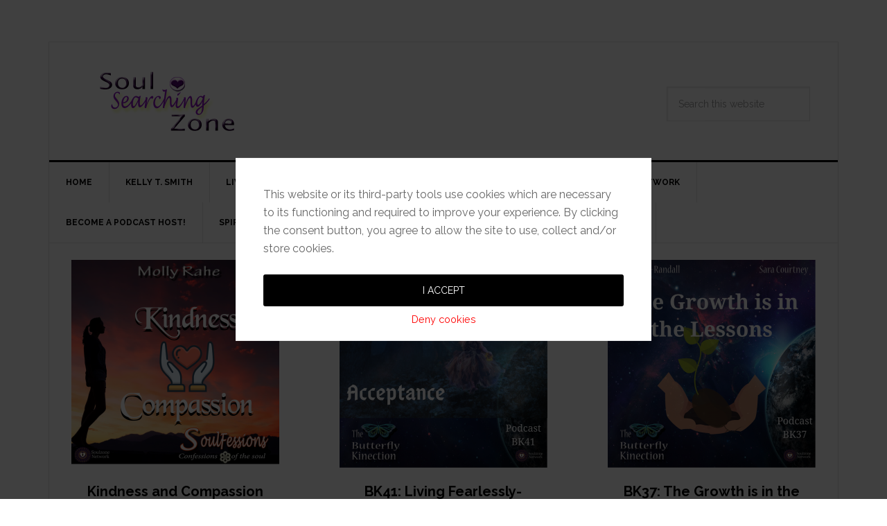

--- FILE ---
content_type: text/html; charset=UTF-8
request_url: https://soulsearchingzone.com/keywords/experiences/
body_size: 12799
content:
<!DOCTYPE html>
<html lang="en-US">
<head >
<meta charset="UTF-8" />
<meta name="viewport" content="width=device-width, initial-scale=1" />
    <script language="javascript" type="text/javascript">
		<!--
		function imposeMaxLength(Object, MaxLen)
		{
  		return (Object.value.length <= MaxLen);
		}
		-->
	</script>
    <meta name='robots' content='index, follow, max-image-preview:large, max-snippet:-1, max-video-preview:-1' />

<!-- Social Warfare v4.3.0 https://warfareplugins.com - BEGINNING OF OUTPUT -->
<style>
	@font-face {
		font-family: "sw-icon-font";
		src:url("https://soulsearchingzone.com/wp-content/mu-plugins/rainmaker/library/addons/social-warfare/assets/fonts/sw-icon-font.eot?ver=4.3.0");
		src:url("https://soulsearchingzone.com/wp-content/mu-plugins/rainmaker/library/addons/social-warfare/assets/fonts/sw-icon-font.eot?ver=4.3.0#iefix") format("embedded-opentype"),
		url("https://soulsearchingzone.com/wp-content/mu-plugins/rainmaker/library/addons/social-warfare/assets/fonts/sw-icon-font.woff?ver=4.3.0") format("woff"),
		url("https://soulsearchingzone.com/wp-content/mu-plugins/rainmaker/library/addons/social-warfare/assets/fonts/sw-icon-font.ttf?ver=4.3.0") format("truetype"),
		url("https://soulsearchingzone.com/wp-content/mu-plugins/rainmaker/library/addons/social-warfare/assets/fonts/sw-icon-font.svg?ver=4.3.0#1445203416") format("svg");
		font-weight: normal;
		font-style: normal;
		font-display:block;
	}
</style>
<!-- Social Warfare v4.3.0 https://warfareplugins.com - END OF OUTPUT -->


		<style type="text/css">
			.slide-excerpt { width: 100%; }
			.slide-excerpt { top: 0; }
			.slide-excerpt { left: 0; }
			.flexslider { max-width: 800px; max-height: 800px; }
			.slide-image { max-height: 800px; }
		</style>
	<!-- This site is optimized with the Yoast SEO plugin v23.9 - https://yoast.com/wordpress/plugins/seo/ -->
	<title>experiences Archives - Soul Searching Zone- Intuitive Life Caoch- Kelly T. Smith</title>
	<link rel="canonical" href="https://soulsearchingzone.com/keywords/experiences/" />
	<meta property="og:locale" content="en_US" />
	<meta property="og:type" content="article" />
	<meta property="og:title" content="experiences Archives - Soul Searching Zone- Intuitive Life Caoch- Kelly T. Smith" />
	<meta property="og:url" content="https://soulsearchingzone.com/keywords/experiences/" />
	<meta property="og:site_name" content="Soul Searching Zone- Intuitive Life Caoch- Kelly T. Smith" />
	<script type="application/ld+json" class="yoast-schema-graph">{"@context":"https://schema.org","@graph":[{"@type":"CollectionPage","@id":"https://soulsearchingzone.com/keywords/experiences/","url":"https://soulsearchingzone.com/keywords/experiences/","name":"experiences Archives - Soul Searching Zone- Intuitive Life Caoch- Kelly T. Smith","isPartOf":{"@id":"https://soulsearchingzone.com/#website"},"primaryImageOfPage":{"@id":"https://soulsearchingzone.com/keywords/experiences/#primaryimage"},"image":{"@id":"https://soulsearchingzone.com/keywords/experiences/#primaryimage"},"thumbnailUrl":"https://soulsearchingzone.com/wp-content/uploads/2020/06/SoulFessionPodcast-6.png","breadcrumb":{"@id":"https://soulsearchingzone.com/keywords/experiences/#breadcrumb"},"inLanguage":"en-US"},{"@type":"ImageObject","inLanguage":"en-US","@id":"https://soulsearchingzone.com/keywords/experiences/#primaryimage","url":"https://soulsearchingzone.com/wp-content/uploads/2020/06/SoulFessionPodcast-6.png","contentUrl":"https://soulsearchingzone.com/wp-content/uploads/2020/06/SoulFessionPodcast-6.png","width":1080,"height":1080},{"@type":"BreadcrumbList","@id":"https://soulsearchingzone.com/keywords/experiences/#breadcrumb","itemListElement":[{"@type":"ListItem","position":1,"name":"Home","item":"https://soulsearchingzone.com/"},{"@type":"ListItem","position":2,"name":"experiences"}]},{"@type":"WebSite","@id":"https://soulsearchingzone.com/#website","url":"https://soulsearchingzone.com/","name":"Soul Searching Zone- Intuitive Life Caoch- Kelly T. Smith","description":"Soul Searching Zone is a blog dedicated to helping you awaken, get in touch with your spiritual gifts, understand and develop your intuition and tools, content and podcasts for spiritual development","potentialAction":[{"@type":"SearchAction","target":{"@type":"EntryPoint","urlTemplate":"https://soulsearchingzone.com/?s={search_term_string}"},"query-input":{"@type":"PropertyValueSpecification","valueRequired":true,"valueName":"search_term_string"}}],"inLanguage":"en-US"}]}</script>
	<!-- / Yoast SEO plugin. -->


<link rel='dns-prefetch' href='//fonts.googleapis.com' />
<link rel="alternate" type="application/rss+xml" title="Soul Searching Zone- Intuitive Life Caoch- Kelly T. Smith &raquo; Feed" href="https://soulsearchingzone.com/feed/" />
<link rel="alternate" type="application/rss+xml" title="Soul Searching Zone- Intuitive Life Caoch- Kelly T. Smith &raquo; Comments Feed" href="https://soulsearchingzone.com/comments/feed/" />
<link rel="alternate" type="application/rss+xml" title="Soul Searching Zone- Intuitive Life Caoch- Kelly T. Smith &raquo; experiences Keywords Feed" href="https://soulsearchingzone.com/keywords/experiences/feed/" />
<link rel='stylesheet' id='social-warfare-block-css-css' href='https://soulsearchingzone.com/wp-content/mu-plugins/rainmaker/library/addons/social-warfare/assets/js/post-editor/dist/blocks.style.build.css?ver=6.6.2' type='text/css' media='all' />
<link rel='stylesheet' id='mp-theme-css' href='https://soulsearchingzone.com/wp-content/mu-plugins/rainmaker/library/external/memberpress/css/ui/theme.css?ver=1.11.22' type='text/css' media='all' />
<link rel='stylesheet' id='genesis-simple-share-plugin-css-css' href='https://soulsearchingzone.com/wp-content/mu-plugins/rainmaker/library/external/genesis-simple-share/assets/css/share.min.css?ver=0.1.0' type='text/css' media='all' />
<link rel='stylesheet' id='genesis-simple-share-genericons-css-css' href='https://soulsearchingzone.com/wp-content/mu-plugins/rainmaker/library/external/genesis-simple-share/assets/css/genericons.min.css?ver=0.1.0' type='text/css' media='all' />
<link rel='stylesheet' id='news-pro-theme-css' href='https://soulsearchingzone.com/wp-content/themes/news-pro/style.css?ver=3.1.1' type='text/css' media='all' />
<link rel='stylesheet' id='wp-block-library-css' href='https://soulsearchingzone.com/wp-includes/css/dist/block-library/style.min.css?ver=6.6.2' type='text/css' media='all' />
<link rel='stylesheet' id='single-testimonial-block-css' href='https://soulsearchingzone.com/wp-content/mu-plugins/rainmaker/library/addons/easy-testimonials/blocks/single-testimonial/style.css?ver=1761826269' type='text/css' media='all' />
<link rel='stylesheet' id='random-testimonial-block-css' href='https://soulsearchingzone.com/wp-content/mu-plugins/rainmaker/library/addons/easy-testimonials/blocks/random-testimonial/style.css?ver=1761826269' type='text/css' media='all' />
<link rel='stylesheet' id='testimonials-list-block-css' href='https://soulsearchingzone.com/wp-content/mu-plugins/rainmaker/library/addons/easy-testimonials/blocks/testimonials-list/style.css?ver=1761826269' type='text/css' media='all' />
<link rel='stylesheet' id='testimonials-cycle-block-css' href='https://soulsearchingzone.com/wp-content/mu-plugins/rainmaker/library/addons/easy-testimonials/blocks/testimonials-cycle/style.css?ver=1761826269' type='text/css' media='all' />
<link rel='stylesheet' id='testimonials-grid-block-css' href='https://soulsearchingzone.com/wp-content/mu-plugins/rainmaker/library/addons/easy-testimonials/blocks/testimonials-grid/style.css?ver=1761826269' type='text/css' media='all' />
<link rel='stylesheet' id='wp-components-css' href='https://soulsearchingzone.com/wp-includes/css/dist/components/style.min.css?ver=6.6.2' type='text/css' media='all' />
<link rel='stylesheet' id='wp-preferences-css' href='https://soulsearchingzone.com/wp-includes/css/dist/preferences/style.min.css?ver=6.6.2' type='text/css' media='all' />
<link rel='stylesheet' id='wp-block-editor-css' href='https://soulsearchingzone.com/wp-includes/css/dist/block-editor/style.min.css?ver=6.6.2' type='text/css' media='all' />
<link rel='stylesheet' id='wp-reusable-blocks-css' href='https://soulsearchingzone.com/wp-includes/css/dist/reusable-blocks/style.min.css?ver=6.6.2' type='text/css' media='all' />
<link rel='stylesheet' id='wp-patterns-css' href='https://soulsearchingzone.com/wp-includes/css/dist/patterns/style.min.css?ver=6.6.2' type='text/css' media='all' />
<link rel='stylesheet' id='wp-editor-css' href='https://soulsearchingzone.com/wp-includes/css/dist/editor/style.min.css?ver=6.6.2' type='text/css' media='all' />
<link rel='stylesheet' id='wc-blocks-vendors-style-css' href='https://soulsearchingzone.com/wp-content/mu-plugins/rainmaker/library/external/woocommerce/packages/woocommerce-blocks/build/wc-blocks-vendors-style.css?ver=5.5.1' type='text/css' media='all' />
<link rel='stylesheet' id='wc-blocks-style-css' href='https://soulsearchingzone.com/wp-content/mu-plugins/rainmaker/library/external/woocommerce/packages/woocommerce-blocks/build/wc-blocks-style.css?ver=5.5.1' type='text/css' media='all' />
<link rel='stylesheet' id='genesis-blocks-style-css-css' href='https://soulsearchingzone.com/wp-content/mu-plugins/rainmaker/library/addons/genesis-page-builder/lib/genesis-blocks/dist/blocks.style.build.css?ver=1761826273' type='text/css' media='all' />
<style id='classic-theme-styles-inline-css' type='text/css'>
/*! This file is auto-generated */
.wp-block-button__link{color:#fff;background-color:#32373c;border-radius:9999px;box-shadow:none;text-decoration:none;padding:calc(.667em + 2px) calc(1.333em + 2px);font-size:1.125em}.wp-block-file__button{background:#32373c;color:#fff;text-decoration:none}
</style>
<style id='global-styles-inline-css' type='text/css'>
:root{--wp--preset--aspect-ratio--square: 1;--wp--preset--aspect-ratio--4-3: 4/3;--wp--preset--aspect-ratio--3-4: 3/4;--wp--preset--aspect-ratio--3-2: 3/2;--wp--preset--aspect-ratio--2-3: 2/3;--wp--preset--aspect-ratio--16-9: 16/9;--wp--preset--aspect-ratio--9-16: 9/16;--wp--preset--color--black: #000000;--wp--preset--color--cyan-bluish-gray: #abb8c3;--wp--preset--color--white: #ffffff;--wp--preset--color--pale-pink: #f78da7;--wp--preset--color--vivid-red: #cf2e2e;--wp--preset--color--luminous-vivid-orange: #ff6900;--wp--preset--color--luminous-vivid-amber: #fcb900;--wp--preset--color--light-green-cyan: #7bdcb5;--wp--preset--color--vivid-green-cyan: #00d084;--wp--preset--color--pale-cyan-blue: #8ed1fc;--wp--preset--color--vivid-cyan-blue: #0693e3;--wp--preset--color--vivid-purple: #9b51e0;--wp--preset--gradient--vivid-cyan-blue-to-vivid-purple: linear-gradient(135deg,rgba(6,147,227,1) 0%,rgb(155,81,224) 100%);--wp--preset--gradient--light-green-cyan-to-vivid-green-cyan: linear-gradient(135deg,rgb(122,220,180) 0%,rgb(0,208,130) 100%);--wp--preset--gradient--luminous-vivid-amber-to-luminous-vivid-orange: linear-gradient(135deg,rgba(252,185,0,1) 0%,rgba(255,105,0,1) 100%);--wp--preset--gradient--luminous-vivid-orange-to-vivid-red: linear-gradient(135deg,rgba(255,105,0,1) 0%,rgb(207,46,46) 100%);--wp--preset--gradient--very-light-gray-to-cyan-bluish-gray: linear-gradient(135deg,rgb(238,238,238) 0%,rgb(169,184,195) 100%);--wp--preset--gradient--cool-to-warm-spectrum: linear-gradient(135deg,rgb(74,234,220) 0%,rgb(151,120,209) 20%,rgb(207,42,186) 40%,rgb(238,44,130) 60%,rgb(251,105,98) 80%,rgb(254,248,76) 100%);--wp--preset--gradient--blush-light-purple: linear-gradient(135deg,rgb(255,206,236) 0%,rgb(152,150,240) 100%);--wp--preset--gradient--blush-bordeaux: linear-gradient(135deg,rgb(254,205,165) 0%,rgb(254,45,45) 50%,rgb(107,0,62) 100%);--wp--preset--gradient--luminous-dusk: linear-gradient(135deg,rgb(255,203,112) 0%,rgb(199,81,192) 50%,rgb(65,88,208) 100%);--wp--preset--gradient--pale-ocean: linear-gradient(135deg,rgb(255,245,203) 0%,rgb(182,227,212) 50%,rgb(51,167,181) 100%);--wp--preset--gradient--electric-grass: linear-gradient(135deg,rgb(202,248,128) 0%,rgb(113,206,126) 100%);--wp--preset--gradient--midnight: linear-gradient(135deg,rgb(2,3,129) 0%,rgb(40,116,252) 100%);--wp--preset--font-size--small: 13px;--wp--preset--font-size--medium: 20px;--wp--preset--font-size--large: 36px;--wp--preset--font-size--x-large: 42px;--wp--preset--spacing--20: 0.44rem;--wp--preset--spacing--30: 0.67rem;--wp--preset--spacing--40: 1rem;--wp--preset--spacing--50: 1.5rem;--wp--preset--spacing--60: 2.25rem;--wp--preset--spacing--70: 3.38rem;--wp--preset--spacing--80: 5.06rem;--wp--preset--shadow--natural: 6px 6px 9px rgba(0, 0, 0, 0.2);--wp--preset--shadow--deep: 12px 12px 50px rgba(0, 0, 0, 0.4);--wp--preset--shadow--sharp: 6px 6px 0px rgba(0, 0, 0, 0.2);--wp--preset--shadow--outlined: 6px 6px 0px -3px rgba(255, 255, 255, 1), 6px 6px rgba(0, 0, 0, 1);--wp--preset--shadow--crisp: 6px 6px 0px rgba(0, 0, 0, 1);}:where(.is-layout-flex){gap: 0.5em;}:where(.is-layout-grid){gap: 0.5em;}body .is-layout-flex{display: flex;}.is-layout-flex{flex-wrap: wrap;align-items: center;}.is-layout-flex > :is(*, div){margin: 0;}body .is-layout-grid{display: grid;}.is-layout-grid > :is(*, div){margin: 0;}:where(.wp-block-columns.is-layout-flex){gap: 2em;}:where(.wp-block-columns.is-layout-grid){gap: 2em;}:where(.wp-block-post-template.is-layout-flex){gap: 1.25em;}:where(.wp-block-post-template.is-layout-grid){gap: 1.25em;}.has-black-color{color: var(--wp--preset--color--black) !important;}.has-cyan-bluish-gray-color{color: var(--wp--preset--color--cyan-bluish-gray) !important;}.has-white-color{color: var(--wp--preset--color--white) !important;}.has-pale-pink-color{color: var(--wp--preset--color--pale-pink) !important;}.has-vivid-red-color{color: var(--wp--preset--color--vivid-red) !important;}.has-luminous-vivid-orange-color{color: var(--wp--preset--color--luminous-vivid-orange) !important;}.has-luminous-vivid-amber-color{color: var(--wp--preset--color--luminous-vivid-amber) !important;}.has-light-green-cyan-color{color: var(--wp--preset--color--light-green-cyan) !important;}.has-vivid-green-cyan-color{color: var(--wp--preset--color--vivid-green-cyan) !important;}.has-pale-cyan-blue-color{color: var(--wp--preset--color--pale-cyan-blue) !important;}.has-vivid-cyan-blue-color{color: var(--wp--preset--color--vivid-cyan-blue) !important;}.has-vivid-purple-color{color: var(--wp--preset--color--vivid-purple) !important;}.has-black-background-color{background-color: var(--wp--preset--color--black) !important;}.has-cyan-bluish-gray-background-color{background-color: var(--wp--preset--color--cyan-bluish-gray) !important;}.has-white-background-color{background-color: var(--wp--preset--color--white) !important;}.has-pale-pink-background-color{background-color: var(--wp--preset--color--pale-pink) !important;}.has-vivid-red-background-color{background-color: var(--wp--preset--color--vivid-red) !important;}.has-luminous-vivid-orange-background-color{background-color: var(--wp--preset--color--luminous-vivid-orange) !important;}.has-luminous-vivid-amber-background-color{background-color: var(--wp--preset--color--luminous-vivid-amber) !important;}.has-light-green-cyan-background-color{background-color: var(--wp--preset--color--light-green-cyan) !important;}.has-vivid-green-cyan-background-color{background-color: var(--wp--preset--color--vivid-green-cyan) !important;}.has-pale-cyan-blue-background-color{background-color: var(--wp--preset--color--pale-cyan-blue) !important;}.has-vivid-cyan-blue-background-color{background-color: var(--wp--preset--color--vivid-cyan-blue) !important;}.has-vivid-purple-background-color{background-color: var(--wp--preset--color--vivid-purple) !important;}.has-black-border-color{border-color: var(--wp--preset--color--black) !important;}.has-cyan-bluish-gray-border-color{border-color: var(--wp--preset--color--cyan-bluish-gray) !important;}.has-white-border-color{border-color: var(--wp--preset--color--white) !important;}.has-pale-pink-border-color{border-color: var(--wp--preset--color--pale-pink) !important;}.has-vivid-red-border-color{border-color: var(--wp--preset--color--vivid-red) !important;}.has-luminous-vivid-orange-border-color{border-color: var(--wp--preset--color--luminous-vivid-orange) !important;}.has-luminous-vivid-amber-border-color{border-color: var(--wp--preset--color--luminous-vivid-amber) !important;}.has-light-green-cyan-border-color{border-color: var(--wp--preset--color--light-green-cyan) !important;}.has-vivid-green-cyan-border-color{border-color: var(--wp--preset--color--vivid-green-cyan) !important;}.has-pale-cyan-blue-border-color{border-color: var(--wp--preset--color--pale-cyan-blue) !important;}.has-vivid-cyan-blue-border-color{border-color: var(--wp--preset--color--vivid-cyan-blue) !important;}.has-vivid-purple-border-color{border-color: var(--wp--preset--color--vivid-purple) !important;}.has-vivid-cyan-blue-to-vivid-purple-gradient-background{background: var(--wp--preset--gradient--vivid-cyan-blue-to-vivid-purple) !important;}.has-light-green-cyan-to-vivid-green-cyan-gradient-background{background: var(--wp--preset--gradient--light-green-cyan-to-vivid-green-cyan) !important;}.has-luminous-vivid-amber-to-luminous-vivid-orange-gradient-background{background: var(--wp--preset--gradient--luminous-vivid-amber-to-luminous-vivid-orange) !important;}.has-luminous-vivid-orange-to-vivid-red-gradient-background{background: var(--wp--preset--gradient--luminous-vivid-orange-to-vivid-red) !important;}.has-very-light-gray-to-cyan-bluish-gray-gradient-background{background: var(--wp--preset--gradient--very-light-gray-to-cyan-bluish-gray) !important;}.has-cool-to-warm-spectrum-gradient-background{background: var(--wp--preset--gradient--cool-to-warm-spectrum) !important;}.has-blush-light-purple-gradient-background{background: var(--wp--preset--gradient--blush-light-purple) !important;}.has-blush-bordeaux-gradient-background{background: var(--wp--preset--gradient--blush-bordeaux) !important;}.has-luminous-dusk-gradient-background{background: var(--wp--preset--gradient--luminous-dusk) !important;}.has-pale-ocean-gradient-background{background: var(--wp--preset--gradient--pale-ocean) !important;}.has-electric-grass-gradient-background{background: var(--wp--preset--gradient--electric-grass) !important;}.has-midnight-gradient-background{background: var(--wp--preset--gradient--midnight) !important;}.has-small-font-size{font-size: var(--wp--preset--font-size--small) !important;}.has-medium-font-size{font-size: var(--wp--preset--font-size--medium) !important;}.has-large-font-size{font-size: var(--wp--preset--font-size--large) !important;}.has-x-large-font-size{font-size: var(--wp--preset--font-size--x-large) !important;}
:where(.wp-block-post-template.is-layout-flex){gap: 1.25em;}:where(.wp-block-post-template.is-layout-grid){gap: 1.25em;}
:where(.wp-block-columns.is-layout-flex){gap: 2em;}:where(.wp-block-columns.is-layout-grid){gap: 2em;}
:root :where(.wp-block-pullquote){font-size: 1.5em;line-height: 1.6;}
</style>
<link rel='stylesheet' id='bbp-default-css' href='https://soulsearchingzone.com/wp-content/mu-plugins/rainmaker/library/external/bbpress/templates/default/css/bbpress.css?ver=2.5.14-6684' type='text/css' media='screen' />
<link rel='stylesheet' id='affwp-forms-css' href='https://soulsearchingzone.com/wp-content/mu-plugins/rainmaker/library/external/affiliate-wp/assets/css/forms.min.css?ver=2.1.15' type='text/css' media='all' />
<link rel='stylesheet' id='rainmaker-memberpress-extend-front-css' href='https://soulsearchingzone.com/wp-content/mu-plugins/rainmaker/library/internal/rainmaker-memberpress-extend/assets/css/rainmaker-memberpress-extend-front.css?ver=3.5.5' type='text/css' media='all' />
<link rel='stylesheet' id='mp-signup-css' href='https://soulsearchingzone.com/wp-content/mu-plugins/rainmaker/library/external/memberpress/css/signup.css?ver=1.11.22' type='text/css' media='all' />
<link rel='stylesheet' id='rmds-show-password-css' href='https://soulsearchingzone.com/wp-content/mu-plugins/rainmaker/library/internal/rainmaker-memberpress-extend/assets/css/show-password.css?ver=1' type='text/css' media='all' />
<link rel='stylesheet' id='woocommerce-general-css' href='https://soulsearchingzone.com/wp-content/mu-plugins/rainmaker/library/external/woocommerce/assets/css/woocommerce.css?ver=6.6.2' type='text/css' media='all' />
<link rel='stylesheet' id='woocommerce-layout-css' href='https://soulsearchingzone.com/wp-content/mu-plugins/rainmaker/library/external/woocommerce/assets/css/woocommerce-layout.css?ver=5.6.2' type='text/css' media='all' />
<link rel='stylesheet' id='woocommerce-smallscreen-css' href='https://soulsearchingzone.com/wp-content/mu-plugins/rainmaker/library/external/woocommerce/assets/css/woocommerce-smallscreen.css?ver=5.6.2' type='text/css' media='only screen and (max-width: 768px)' />
<link rel='stylesheet' id='rainmaker-store-notice-css' href='https://soulsearchingzone.com/wp-content/mu-plugins/rainmaker/library/internal/rainmaker-woocommerce-extend/assets/css/rainmaker-woocommerce-extend-store-notice.css?ver=5.6.2' type='text/css' media='all' />
<style id='woocommerce-inline-inline-css' type='text/css'>
.woocommerce form .form-row .required { visibility: visible; }
</style>
<link rel='stylesheet' id='lms-quiz-front-end-style-css' href='https://soulsearchingzone.com/wp-content/mu-plugins/rainmaker/library/internal/lms-quiz-system/css/front-end.css?ver=6.6.2' type='text/css' media='all' />
<link rel='stylesheet' id='lms-sidebar-reset-css-css' href='https://soulsearchingzone.com/wp-content/mu-plugins/rainmaker/library/internal/lms-navigation-widget/assets/css/reset.css?ver=2.3.4' type='text/css' media='all' />
<link rel='stylesheet' id='lms-sidebar-css' href='https://soulsearchingzone.com/wp-content/mu-plugins/rainmaker/library/internal/lms-navigation-widget/assets/styles/default/css/lms-sidebar.css?ver=2.3.4' type='text/css' media='all' />
<link rel='stylesheet' id='magnific-popup-css-css' href='https://soulsearchingzone.com/wp-content/mu-plugins/rainmaker/library/internal/rainmaker-ui/dist/assets/css/magnific-popup.min.css?ver=3.5.5' type='text/css' media='all' />
<link rel='stylesheet' id='rainmaker-menu-css-css' href='https://soulsearchingzone.com/wp-content/mu-plugins/rainmaker/library/internal/rainmaker-menu/assets/css/rainmaker-menu.css?ver=3.5.5' type='text/css' media='all' />
<link rel='stylesheet' id='easy_testimonial_style-css' href='https://soulsearchingzone.com/wp-content/mu-plugins/rainmaker/library/addons/easy-testimonials/include/assets/css/style.css?ver=6.6.2' type='text/css' media='all' />
<link rel='stylesheet' id='stcr-font-awesome-css' href='https://soulsearchingzone.com/wp-content/mu-plugins/rainmaker/library/addons/subscribe-to-comments-reloaded/includes/css/font-awesome.min.css?ver=6.6.2' type='text/css' media='all' />
<link rel='stylesheet' id='genesis-page-builder-frontend-styles-css' href='https://soulsearchingzone.com/wp-content/mu-plugins/rainmaker/library/addons/genesis-page-builder/build/frontend.styles.build.css?ver=1761826273' type='text/css' media='all' />
<link rel='stylesheet' id='wsl-widget-css' href='https://soulsearchingzone.com/wp-content/mu-plugins/rainmaker/library/internal/rainmaker-social-login/assets/css/style.css?ver=6.6.2' type='text/css' media='all' />
<link rel='stylesheet' id='uncannyowl-learndash-toolkit-free-css' href='https://soulsearchingzone.com/wp-content/mu-plugins/rainmaker/library/addons/uncanny-learndash-toolkit/src/assets/frontend/dist/bundle.min.css?ver=3.6.4.5' type='text/css' media='all' />
<link rel='stylesheet' id='learndash_quiz_front_css-css' href='//soulsearchingzone.com/wp-content/mu-plugins/rainmaker/library/external/sfwd-lms/themes/legacy/templates/learndash_quiz_front.min.css?ver=4.9.1' type='text/css' media='all' />
<link rel='stylesheet' id='learndash_style-css' href='https://soulsearchingzone.com/wp-content/mu-plugins/rainmaker/library/external/sfwd-lms/assets/css/style.min.css?ver=4.9.1' type='text/css' media='all' />
<link rel='stylesheet' id='sfwd_front_css-css' href='https://soulsearchingzone.com/wp-content/mu-plugins/rainmaker/library/external/sfwd-lms/assets/css/front.min.css?ver=4.9.1' type='text/css' media='all' />
<link rel='stylesheet' id='jquery-dropdown-css-css' href='https://soulsearchingzone.com/wp-content/mu-plugins/rainmaker/library/external/sfwd-lms/assets/css/jquery.dropdown.min.css?ver=4.9.1' type='text/css' media='all' />
<link rel='stylesheet' id='learndash_pager_css-css' href='//soulsearchingzone.com/wp-content/mu-plugins/rainmaker/library/external/sfwd-lms/themes/legacy/templates/learndash_pager.min.css?ver=4.9.1' type='text/css' media='all' />
<link rel='stylesheet' id='learndash_template_style_css-css' href='//soulsearchingzone.com/wp-content/mu-plugins/rainmaker/library/external/sfwd-lms/themes/legacy/templates/learndash_template_style.min.css?ver=4.9.1' type='text/css' media='all' />
<link rel='stylesheet' id='learndash_lesson_video-css' href='//soulsearchingzone.com/wp-content/mu-plugins/rainmaker/library/external/sfwd-lms/themes/legacy/templates/learndash_lesson_video.min.css?ver=4.9.1' type='text/css' media='all' />
<link rel='stylesheet' id='dashicons-css' href='https://soulsearchingzone.com/wp-includes/css/dashicons.min.css?ver=6.6.2' type='text/css' media='all' />
<link rel='stylesheet' id='rainmaker-rmui-frontend-css' href='https://soulsearchingzone.com/wp-content/mu-plugins/rainmaker/library/internal/rainmaker-ui/dist/assets/css/rmui-frontend.min.css?ver=3.5.5' type='text/css' media='all' />
<link rel='stylesheet' id='lms-style-css' href='https://soulsearchingzone.com/wp-content/mu-plugins/rainmaker/library/internal/rainmaker-lms/assets/css/lms-style.css?ver=3.5.5' type='text/css' media='all' />
<link rel='stylesheet' id='social_warfare-css' href='https://soulsearchingzone.com/wp-content/mu-plugins/rainmaker/library/addons/social-warfare/assets/css/style.min.css?ver=4.3.0' type='text/css' media='all' />
<link rel='stylesheet' id='ld-content-cloner-css' href='https://soulsearchingzone.com/wp-content/mu-plugins/rainmaker/library/addons/ld-content-cloner/public/css/ld-content-cloner-public.css?ver=1.0.0' type='text/css' media='all' />
<link rel='stylesheet' id='google-fonts-css' href='//fonts.googleapis.com/css?family=Raleway%3A400%2C700&#038;display=swap&#038;ver=3.1.1' type='text/css' media='all' />
<link rel='stylesheet' id='bbpress-genesis-extend-css' href='https://soulsearchingzone.com/wp-content/mu-plugins/rainmaker/library/external/bbpress-genesis-extend/style.css' type='text/css' media='all' />
<link rel='stylesheet' id='simple-social-icons-font-css' href='https://soulsearchingzone.com/wp-content/mu-plugins/rainmaker/library/external/simple-social-icons/css/style.css?ver=3.0.0' type='text/css' media='all' />
<link rel='stylesheet' id='rainmaker-gdpr-cookies-styles-css' href='https://soulsearchingzone.com/wp-content/mu-plugins/rainmaker/library/internal/rainmaker-gdpr/assets/css/rainmaker-gdpr-cookies.min.css?ver=1.0' type='text/css' media='all' />
<link rel='stylesheet' id='genesis_portfolio-css' href='https://soulsearchingzone.com/wp-content/mu-plugins/rainmaker/library/external/genesis-portfolio-pro/lib/default.css?ver=1.0.0' type='text/css' media='all' />
<link rel='stylesheet' id='simple-modal-gallery-css-css' href='https://soulsearchingzone.com/wp-content/mu-plugins/rainmaker/library/internal/simple-modal-gallery/resources/css/gallery.css?ver=0.1' type='text/css' media='all' />
<link rel='stylesheet' id='lms-rainmaker-style-css' href='https://soulsearchingzone.com/wp-content/mu-plugins/rainmaker/library/internal/lms-look-and-feel/templates/rainmaker/style.css?ver=3.5.5' type='text/css' media='all' />
<style id='lms-rainmaker-style-inline-css' type='text/css'>
/*-- LMS Dashboard --*/

/* Colors */
.site-container ul.lms-dashboard li a {
	color: #266af2;
}

.site-container ul.lms-dashboard li a:hover {
	color: #510a6b;
}

.site-container ul.lms-dashboard li:hover,
.site-container ul.lms-dashboard li .button {
	background: #510a6b;
}

.site-container ul.lms-dashboard li .description,
.site-container ul.lms-dashboard li:hover .button,
.site-container ul.lms-dashboard li.courseware-completed .button {
	color: #266af2;
}

/*-- LMS Navigation --*/

/* Colors */
.site-container ul.lms-list-items .courseware-course > a,
.site-container ul.lms-list-items .courseware-module > a,
.site-container ul.lms-list-items .courseware-lesson > a {
    color: #266af2;
}

.site-container ul.lms-list-items .courseware-course > a:hover,
.site-container ul.lms-list-items .courseware-course > a:focus,
.site-container ul.lms-list-items .courseware-lesson > a:hover,
.site-container ul.lms-list-items .courseware-lesson > a:focus,
.site-container ul.lms-list-items .courseware-lesson.current_courseware_item > a {
    color: #510a6b;
}

.site-container ul.lms-list-items .courseware-module > a:hover,
.site-container ul.lms-list-items .courseware-module.current_courseware_item > a,
.site-container ul.lms-list-items .courseware-module.current_courseware_ancestor > a,
.site-container ul.lms-list-items .courseware-module.current_courseware_parent > a,
.site-container ul.lms-list-items .courseware-lesson.current_courseware_item > a:before,
.site-container .lms-sidebar-nav ul.lms-list-items .courseware-module.current_courseware_item > a,
.site-container .lms-sidebar-nav ul.lms-list-items .courseware-module.current_courseware_ancestor > a,
.site-container .lms-sidebar-nav ul.lms-list-items .courseware-module.current_courseware_parent > a,
.site-container .lms-sidebar-nav ul.lms-list-items .courseware-lesson.current_courseware_item > a:before,
.site-container .lms-media-content a.button:hover {
	background: #510a6b;
}

.site-container ul.lms-list-items .courseware-module > a:hover,
.site-container ul.lms-list-items .courseware-module.current_courseware_item > a,
.site-container ul.lms-list-items .courseware-module.current_courseware_ancestor > a,
.site-container ul.lms-list-items .courseware-module.current_courseware_parent > a,
.site-container .lms-sidebar-nav ul.lms-list-items .courseware-module.current_courseware_item > a,
.site-container .lms-sidebar-nav ul.lms-list-items .courseware-module.current_courseware_ancestor > a,
.site-container .lms-sidebar-nav ul.lms-list-items .courseware-module.current_courseware_parent > a {
    border-color: #510a6b;
}

/*-- LMS Buttons --*/

.site-container input.rainmaker-lms-complete,
.site-container input.rainmaker-lms-complete:disabled,
.site-container .lms-media-content a.button {
	border-color: #510a6b;
	color: #510a6b;
}
</style>
<link rel='stylesheet' id='pp-animate-css' href='https://soulsearchingzone.com/wp-content/mu-plugins/rainmaker/library/addons/bbpowerpack/assets/css/animate.min.css?ver=3.5.1' type='text/css' media='all' />
<link rel='stylesheet' id='rainmaker-ninja-forms-extend-styles-frontend-css' href='https://soulsearchingzone.com/wp-content/mu-plugins/rainmaker/library/internal/rainmaker-ninja-forms-extend/assets/css/rainmaker-ninja-forms-extend-styles-frontend.css?ver=6.6.2' type='text/css' media='all' />
<link rel='stylesheet' id='genesis-tabs-stylesheet-css' href='https://soulsearchingzone.com/wp-content/mu-plugins/rainmaker/library/external/genesis-tabs/style.css?ver=6.6.2' type='text/css' media='all' />
<link rel='stylesheet' id='slider_styles-css' href='https://soulsearchingzone.com/wp-content/mu-plugins/rainmaker/library/external/genesis-responsive-slider/style.css?ver=0.9.5' type='text/css' media='all' />
<link rel='stylesheet' id='bbp-signature-style-css' href='https://soulsearchingzone.com/wp-content/mu-plugins/rainmaker/library/external/bbp-signature/bbp-signature.css?ver=0.1' type='text/css' media='all' />
<script type="text/javascript" src="//soulsearchingzone.com/wp-includes/js/jquery/jquery.min.js?ver=3.7.1" id="jquery-core-js"></script>
<script type="text/javascript" src="//soulsearchingzone.com/wp-includes/js/jquery/jquery-migrate.min.js?ver=3.4.1" id="jquery-migrate-js"></script>
<script type="text/javascript" src="//soulsearchingzone.com/wp-content/mu-plugins/rainmaker/library/external/genesis-simple-share/assets/js/sharrre/jquery.sharrre.min.js?ver=0.1.0" id="genesis-simple-share-plugin-js-js"></script>
<script type="text/javascript" src="//soulsearchingzone.com/wp-content/mu-plugins/rainmaker/library/external/genesis-simple-share/assets/js/waypoints.min.js?ver=0.1.0" id="genesis-simple-share-waypoint-js-js"></script>
<script type="text/javascript" src="//soulsearchingzone.com/wp-content/mu-plugins/rainmaker/library/internal/rainmaker-memberpress-extend/assets/js/show-password.js?ver=1" id="rmds-show-password-js"></script>
<script type="text/javascript" id="lms-quiz-front-end-js-extra">
/* <![CDATA[ */
var ajax_object = {"ajax_url":"https:\/\/soulsearchingzone.com\/admin\/admin-ajax.php"};
/* ]]> */
</script>
<script type="text/javascript" src="//soulsearchingzone.com/wp-content/mu-plugins/rainmaker/library/internal/lms-quiz-system/js/front-end.js?ver=6.6.2" id="lms-quiz-front-end-js"></script>
<script type="text/javascript" id="uncannyowl-learndash-toolkit-free-js-extra">
/* <![CDATA[ */
var UncannyToolkit = {"ajax":{"url":"https:\/\/soulsearchingzone.com\/admin\/admin-ajax.php","nonce":"be85273a0d"},"integrity":{"shouldPreventConcurrentLogin":false},"i18n":{"dismiss":"Dismiss","preventConcurrentLogin":"Your account has exceeded maximum concurrent login number.","error":{"generic":"Something went wrong. Please, try again"}},"modals":[],"frontendLogin":{"hasAjaxEnabled":true,"currentPageIsLoginPage":false,"ui":{"showAnimationOnSubmit":true,"buttonDisabledOnSubmit":true},"i18n":{"checkReCaptcha":"Please verify that you are not a robot."}}};
/* ]]> */
</script>
<script type="text/javascript" src="//soulsearchingzone.com/wp-content/mu-plugins/rainmaker/library/addons/uncanny-learndash-toolkit/src/assets/frontend/dist/bundle.min.js?ver=3.6.4.5" id="uncannyowl-learndash-toolkit-free-js"></script>
<script type="text/javascript" id="jquery-cookie-js-extra">
/* <![CDATA[ */
var affwp_scripts = {"ajaxurl":"https:\/\/soulsearchingzone.com\/admin\/admin-ajax.php"};
var jQueryCookieOpts = {"path":"\/","domain":""};
/* ]]> */
</script>
<script type="text/javascript" src="//soulsearchingzone.com/wp-content/mu-plugins/rainmaker/library/internal/rainmaker-ui/dist/assets/js/jquery.cookie.min.js?ver=3.5.5" id="jquery-cookie-js"></script>
<script type="text/javascript" id="affwp-tracking-js-extra">
/* <![CDATA[ */
var affwp_debug_vars = {"integrations":{"woocommerce":"WooCommerce","memberpress":"MemberPress"},"version":"2.1.15","currency":"USD"};
/* ]]> */
</script>
<script type="text/javascript" src="//soulsearchingzone.com/wp-content/mu-plugins/rainmaker/library/external/affiliate-wp/assets/js/tracking.min.js?ver=2.1.15" id="affwp-tracking-js"></script>
<script type="text/javascript" src="//soulsearchingzone.com/wp-content/mu-plugins/rainmaker/library/internal/rainmaker-ui/dist/assets/js/jquery.fitvids.min.js?ver=3.5.5" id="jquery-fitvids-js"></script>
<script type="text/javascript" src="//soulsearchingzone.com/wp-content/mu-plugins/rainmaker/library/internal/rainmaker-ui/dist/assets/js/rmui.fitvids.min.js?ver=3.5.5" id="rmui-fitvids-js"></script>
<script type="text/javascript" src="//soulsearchingzone.com/wp-content/mu-plugins/rainmaker/library/addons/ld-content-cloner/public/js/ld-content-cloner-public.js?ver=1.0.0" id="ld-content-cloner-js"></script>
<script type="text/javascript" src="//soulsearchingzone.com/wp-content/themes/news-pro/js/responsive-menu.js?ver=1.0.0" id="news-responsive-menu-js"></script>
<script type="text/javascript" src="//soulsearchingzone.com/wp-content/mu-plugins/rainmaker/library/external/simple-social-icons/svgxuse.js?ver=1.1.21" id="svg-x-use-js"></script>
<script type="text/javascript" id="ss_podcasting-player-js-extra">
/* <![CDATA[ */
var ss_podcasting_scripts = {"ajaxurl":"https:\/\/soulsearchingzone.com\/admin\/admin-ajax.php"};
/* ]]> */
</script>
<script type="text/javascript" src="//soulsearchingzone.com/wp-content/mu-plugins/rainmaker/library/internal/rainmaker-simple-podcasting/assets/js/player.js?ver=3.5.5" id="ss_podcasting-player-js"></script>
<script type="text/javascript" src="//soulsearchingzone.com/wp-content/mu-plugins/rainmaker/library/internal/rainmaker-ui/dist/assets/js/jquery.magnific-popup.min.js?ver=3.5.5" id="jquery-magnific-popup-js"></script>
<script type="text/javascript" id="easy-testimonials-reveal-js-extra">
/* <![CDATA[ */
var easy_testimonials_reveal = {"show_less_text":"Show Less"};
/* ]]> */
</script>
<script type="text/javascript" src="//soulsearchingzone.com/wp-content/mu-plugins/rainmaker/library/addons/easy-testimonials/include/assets/js/easy-testimonials-reveal.js?ver=6.6.2" id="easy-testimonials-reveal-js"></script>
<link rel="https://api.w.org/" href="https://soulsearchingzone.com/wp-json/" /><link rel="EditURI" type="application/rsd+xml" title="RSD" href="https://soulsearchingzone.com/xmlrpc.php?rsd" />
<link rel="stylesheet" href="https://soulsearchingzone.com/wp-content/mu-plugins/rainmaker/library/external/cookies-for-comments/css.php?k=f48c2f5b7fb4ca0f7896273f55e079a2&amp;t=614768450" type="text/css" media="screen" /><style type="text/css"> .enews .screenread { display:none; } </style><meta property="fb:pages" content="357069874363030, 187557214729510" />		<style>
			.pum-overlay.pum-active,
			.pum-overlay.pum-active .popmake.active {
				display: block !important;
			}
		</style>
		<link rel="alternate" type="application/rss+xml" title="Podcast RSS feed" href="https://soulsearchingzone.com/?feed=podcast" /><script type="text/javascript">var ajaxurl = "https://soulsearchingzone.com/admin/admin-ajax.php";</script><style type="text/css" media="screen"></style><style type="text/css" media="screen">@media (max-width: 728px) {}</style><style type="text/css" media="screen">@media (max-width: 320px) {}</style>		<script>
			var bb_powerpack = {
				search_term: '',
				version: '2.33.2',
				getAjaxUrl: function() { return atob( 'aHR0cHM6Ly9zb3Vsc2VhcmNoaW5nem9uZS5jb20vYWRtaW4vYWRtaW4tYWpheC5waHA=' ); },
				callback: function() {}
			};
		</script>
				<script type="text/javascript">
		var AFFWP = AFFWP || {};
		AFFWP.referral_var = 'ref';
		AFFWP.expiration = 1;
		AFFWP.debug = 0;


		AFFWP.referral_credit_last = 0;
		</script>
<style type="text/css">.site-title a { background: url(https://soulsearchingzone.com/wp-content/uploads/2018/12/New3soullogo.png) no-repeat !important; }</style>
<!--header scripts--><meta property="fb:pages" content="187557214729510" />
<meta name="p:domain_verify" content="cfd6a4be2e9449d1b9fb2ee5b34f2310"/>
<script async src="https://widget.spreaker.com/widgets.js"></script>




<meta name="p:domain_verify" content="cfd6a4be2e9449d1b9fb2ee5b34f2310"/>

<meta name="google-site-verification" content="ZuKSW74YKsGg6jk4YZzqxZwES9jB5xVbg6-9hNZ47DM" />

<link rel="stylesheet" href="//www.radiojar.com/wrappers/api-plugins/v1/css/player.css">
<link rel="preload" href="https://fonts.googleapis.com/css?family=Raleway%3A400%2C700&display=swap&ver=3.1.1" as="style"><link rel="preconnect" href="https://fonts.gstatic.com">	<style>
		/* Cookie Consent Popup */
		.rainmaker-cookie-consent-inner {
			box-sizing: border-box;
			color: #666;
			font-family: 'Raleway', sans-serif;
			font-size: 16px;
			font-weight: 400;
			line-height: 1.625;
		}

		/* Consent Button */
		.rainmaker-cookie-consent-button.button {
			background-color: #000;
			border: none;
			border-radius: 3px;
			box-shadow: none;
			color: #fff;
			cursor: pointer;
			font-size: 14px;
			line-height: 1;
			padding: 16px;
			text-transform: uppercase;
			white-space: normal;
			display: inline-block;
			box-sizing: border-box;
			width: 100%;
			transition: all 0.1s ease-in-out;
		}

		/* Consent Button Hover */
		.rainmaker-cookie-consent-button.button:hover {
			background-color: #ff0000;
			color: #fff;
		}

		/* Decline Button */
		a.rainmaker-cookie-consent-decline-button.cookie-consent-decline-button {
			color: #ff0000;
			text-decoration: none;
		}

		/* Decline Button Hover */
		a.rainmaker-cookie-consent-decline-button.cookie-consent-decline-button:hover {
			color: #000;
		}
	</style>
		<noscript><style>.woocommerce-product-gallery{ opacity: 1 !important; }</style></noscript>
	<link rel="Shortcut Icon" href="//soulsearchingzone.com/wp-content/uploads/2025/08/favicon-16x16-1.png" type="image/x-icon" />
<style type="text/css" id="custom-background-css">
body.custom-background { background-color: #ffffff; }
</style>
			<style type="text/css" id="wp-custom-css">
			/*
You can add your own CSS here.

Click the help icon above to learn more.
*/

/* On mobile screens, revert to normal wrapping */
@media (max-width: 767px) {
    h1, h2, h3, h4, h5, h6 {
        word-wrap: normal;
        overflow-wrap: normal; 
        white-space: normal;   
    }
}
@media only screen and (max-width: 420px) {
    div#section_8-week-intuitive-life-coaching-oracle-road-map .section-wrap .module .module-wrap > ul ul {
        padding: 0px 10px 5px !important;
    }
    .single-landing_page .content {
        padding: 35px !important;
    }
}		</style>
		</head>
<body class="archive tax-keywords term-experiences term-795 custom-background theme-genesis woocommerce-no-js news-pro fpt-template-genesis custom-header header-image full-width-content genesis-breadcrumbs-visible genesis-footer-widgets-hidden genesis-pro-portfolio" itemscope itemtype="https://schema.org/WebPage">
    <div role="dialog" aria-live="polite" aria-label="cookieconsent" aria-describedby="cookieconsent:desc" class="rainmaker-cookie-consent  rainmaker-cookie-consent-hidden cookie-consent">
        <div class="rainmaker-cookie-consent-inner rainmaker-cookie-consent-prompt">
            <!--googleoff: all-->
            <div id="cookieconsent:desc" class="rainmaker-cookie-consent-message cookie-consent-message">
    This website or its third-party tools use cookies which are necessary to its functioning and required to improve your experience. By clicking the consent button, you agree to allow the site to use, collect and/or store cookies.            </div>

                    <div id="cookieconsent:deny" class="rainmaker-cookie-consent-declined rainmaker-cookie-consent-declined-hidden cookie-consent-declined">
        Please click the consent button to view this website.                </div>
    
                    <div class="rainmaker-cookie-consent-grant cc-compliance">
        <a aria-label="dismiss cookie message" tabindex="0" role="button" tabindex="0" class="rainmaker-cookie-consent-button cookie-consent-button button">I accept</a>                </div>
    
                    <div class="rainmaker-cookie-consent-decline cookie-consent-decline cc-deny">
                    <a href="#" class="rainmaker-cookie-consent-decline-button cookie-consent-decline-button">Deny cookies</a>
                    <a href="#" class="rainmaker-cookie-consent-decline-back rainmaker-cookie-consent-decline-back-hidden cookie-consent-back">Go Back</a>
                </div>
                <!--googleon: all-->
        </div>

        </div>
<div class="site-container"><header class="site-header" itemscope itemtype="https://schema.org/WPHeader"><div class="wrap"><div class="title-area"><p class="site-title" itemprop="headline"><a href="https://soulsearchingzone.com/">Soul Searching Zone- Intuitive Life Caoch- Kelly T. Smith</a></p><p class="site-description" itemprop="description">Soul Searching Zone is a blog dedicated to helping you awaken, get in touch with your spiritual gifts, understand and develop your intuition and tools, content and podcasts for spiritual development</p></div><div class="widget-area header-widget-area"><section id="search-7" class="widget widget_search"><div class="widget-wrap"><form class="search-form" method="get" action="https://soulsearchingzone.com/" role="search" itemprop="potentialAction" itemscope itemtype="https://schema.org/SearchAction"><input class="search-form-input" type="search" name="s" id="searchform-1" placeholder="Search this website" itemprop="query-input"><input class="search-form-submit" type="submit" value="Search"><meta content="https://soulsearchingzone.com/?s={s}" itemprop="target"></form></div></section>
</div></div></header><nav class="nav-primary" aria-label="Main" itemscope itemtype="https://schema.org/SiteNavigationElement"><div class="wrap"><ul id="menu-primary-menu" class="menu genesis-nav-menu menu-primary"><li id="menu-item-97" class="menu-item menu-item-type-custom menu-item-object-custom menu-item-97"><a href="/" itemprop="url"><span itemprop="name">Home</span></a></li>
<li id="menu-item-13152" class="menu-item menu-item-type-custom menu-item-object-custom menu-item-13152"><a href="http://www.intuitivelifecoachingwithkelly.com" itemprop="url"><span itemprop="name">Kelly T. Smith</span></a></li>
<li id="menu-item-16492" class="menu-item menu-item-type-post_type menu-item-object-page menu-item-16492"><a href="https://soulsearchingzone.com/live-stream-radio/" itemprop="url"><span itemprop="name">LIVE STREAM RADIO- Listen and Chat!</span></a></li>
<li id="menu-item-16187" class="menu-item menu-item-type-custom menu-item-object-custom menu-item-16187"><a href="https://soulsearchingzone.com/join-library/" itemprop="url"><span itemprop="name">Sign up</span></a></li>
<li id="menu-item-21" class="menu-item menu-item-type-post_type menu-item-object-page menu-item-21"><a href="https://soulsearchingzone.com/contact/" itemprop="url"><span itemprop="name">Contact</span></a></li>
<li id="menu-item-10401" class="menu-item menu-item-type-post_type menu-item-object-page menu-item-has-children menu-item-10401"><a href="https://soulsearchingzone.com/soulzonenetwork/" itemprop="url"><span itemprop="name">Soul Zone Network</span></a>
<ul class="sub-menu">
	<li id="menu-item-13160" class="menu-item menu-item-type-taxonomy menu-item-object-series menu-item-13160"><a href="https://soulsearchingzone.com/series/soul-keys/" itemprop="url"><span itemprop="name">Soul Keys</span></a></li>
	<li id="menu-item-13158" class="menu-item menu-item-type-taxonomy menu-item-object-series menu-item-13158"><a href="https://soulsearchingzone.com/series/the-butterfly-kinection/" itemprop="url"><span itemprop="name">The Butterfly Kinection</span></a></li>
	<li id="menu-item-13159" class="menu-item menu-item-type-taxonomy menu-item-object-series menu-item-13159"><a href="https://soulsearchingzone.com/series/angel-fairy/" itemprop="url"><span itemprop="name">Angel Fairy</span></a></li>
	<li id="menu-item-13162" class="menu-item menu-item-type-taxonomy menu-item-object-series menu-item-13162"><a href="https://soulsearchingzone.com/series/the-energy-within/" itemprop="url"><span itemprop="name">The Energy Within</span></a></li>
	<li id="menu-item-13522" class="menu-item menu-item-type-taxonomy menu-item-object-series menu-item-13522"><a href="https://soulsearchingzone.com/series/soulfessions/" itemprop="url"><span itemprop="name">SoulFessions</span></a></li>
</ul>
</li>
<li id="menu-item-13151" class="menu-item menu-item-type-post_type menu-item-object-page menu-item-13151"><a href="https://soulsearchingzone.com/become-podcast-host/" itemprop="url"><span itemprop="name">Become a podcast host!</span></a></li>
<li id="menu-item-90" class="menu-item menu-item-type-post_type menu-item-object-page current_page_parent menu-item-has-children menu-item-90"><a href="https://soulsearchingzone.com/blog/" itemprop="url"><span itemprop="name">Spiritual Coaching Blog</span></a>
<ul class="sub-menu">
	<li id="menu-item-7241" class="menu-item menu-item-type-taxonomy menu-item-object-category menu-item-7241"><a href="https://soulsearchingzone.com/weekly-oracle-card-readings/" itemprop="url"><span itemprop="name">Weekly Oracle Card Readings</span></a></li>
	<li id="menu-item-7242" class="menu-item menu-item-type-taxonomy menu-item-object-category menu-item-7242"><a href="https://soulsearchingzone.com/relationship-healing/" itemprop="url"><span itemprop="name">Relationship Healing</span></a></li>
	<li id="menu-item-7247" class="menu-item menu-item-type-taxonomy menu-item-object-category menu-item-7247"><a href="https://soulsearchingzone.com/self-empowerment/" itemprop="url"><span itemprop="name">Self Empowerment</span></a></li>
	<li id="menu-item-7243" class="menu-item menu-item-type-taxonomy menu-item-object-category menu-item-7243"><a href="https://soulsearchingzone.com/life-coaching-productivity/" itemprop="url"><span itemprop="name">Life Coaching &#038; Productivity</span></a></li>
	<li id="menu-item-7245" class="menu-item menu-item-type-taxonomy menu-item-object-category menu-item-7245"><a href="https://soulsearchingzone.com/meditations/" itemprop="url"><span itemprop="name">Meditations</span></a></li>
	<li id="menu-item-7246" class="menu-item menu-item-type-taxonomy menu-item-object-category menu-item-7246"><a href="https://soulsearchingzone.com/manifesting/" itemprop="url"><span itemprop="name">Manifesting</span></a></li>
	<li id="menu-item-7244" class="menu-item menu-item-type-taxonomy menu-item-object-category menu-item-7244"><a href="https://soulsearchingzone.com/inspiration/" itemprop="url"><span itemprop="name">Inspiration</span></a></li>
</ul>
</li>
<li id="menu-item-22" class="menu-item menu-item-type-post_type menu-item-object-page menu-item-22"><a href="https://soulsearchingzone.com/about/" itemprop="url"><span itemprop="name">About</span></a></li>
<li id="menu-item-1718" class="menu-item menu-item-type-post_type menu-item-object-page menu-item-has-children menu-item-1718"><a href="https://soulsearchingzone.com/login/" itemprop="url"><span itemprop="name">Login</span></a>
<ul class="sub-menu">
	<li id="menu-item-1715" class="menu-item menu-item-type-post_type menu-item-object-page menu-item-1715"><a href="https://soulsearchingzone.com/profile/" itemprop="url"><span itemprop="name">Profile</span></a></li>
</ul>
</li>
<li id="menu-item-1007" class="menu-item menu-item-type-post_type menu-item-object-page menu-item-1007"><a href="https://soulsearchingzone.com/oracle-cards-2/" itemprop="url"><span itemprop="name">Oracle Cards</span></a></li>
<li id="menu-item-265" class="menu-item menu-item-type-post_type menu-item-object-page menu-item-265"><a href="https://soulsearchingzone.com/library/" itemprop="url"><span itemprop="name">Library</span></a></li>
</ul></div></nav><div class="site-inner"><div class="content-sidebar-wrap"><main class="content"><article class="post-16850 podcast type-podcast status-publish has-post-thumbnail series-soulfessions keywords-anger keywords-caring-world keywords-communication keywords-compassion keywords-experiences keywords-feel-your-feelings keywords-forward-movement keywords-honoring-perspectivies keywords-identifying-triggers keywords-kindness keywords-listening keywords-perspective keywords-soulfessions-podcast keywords-tune-in-with-molly keywords-wisdom-of-children entry pro-portfolio" aria-label="Kindness and Compassion" itemscope itemtype="https://schema.org/CreativeWork"><div class="entry-content" itemprop="text"><div class="portfolio-featured-image"><a href="https://soulsearchingzone.com/podcast/soulfessions/kindness-compassion/" rel="bookmark"><img src="https://soulsearchingzone.com/wp-content/uploads/2020/06/SoulFessionPodcast-6-300x300.png" alt="Kindness and Compassion" /></a></div></div><header class="entry-header"><h2 class="entry-title" itemprop="headline"><a class="entry-title-link" rel="bookmark" href="https://soulsearchingzone.com/podcast/soulfessions/kindness-compassion/">Kindness and Compassion</a></h2>
</header></article><article class="post-12781 podcast type-podcast status-publish has-post-thumbnail series-the-butterfly-kinection keywords-accept-others keywords-accept-yourself keywords-acceptance keywords-balance keywords-believe keywords-change keywords-courage keywords-decisions keywords-experiences keywords-faith keywords-fear keywords-feed-our-soul keywords-finish-line keywords-focus keywords-forgiveness keywords-frustration keywords-fuel-our-soul keywords-god keywords-growth keywords-guided-journaling keywords-jealousy keywords-journey keywords-joy keywords-judgement keywords-lead-by-example keywords-lessons keywords-let-go-of-control keywords-living-fearlessly keywords-mindfulness keywords-mindset keywords-move-forward keywords-peace keywords-personal-development keywords-potential keywords-purpose keywords-reflect keywords-release keywords-resonate keywords-soul-growth keywords-source keywords-spiritual-awakening keywords-spiritual-enlightenment keywords-stay-motivated keywords-strength keywords-support keywords-trust keywords-universe entry pro-portfolio" aria-label="BK41: Living Fearlessly-Acceptance" itemscope itemtype="https://schema.org/CreativeWork"><div class="entry-content" itemprop="text"><div class="portfolio-featured-image"><a href="https://soulsearchingzone.com/podcast/the-butterfly-kinection/bk41-living-fearlessly-acceptance/" rel="bookmark"><img src="https://soulsearchingzone.com/wp-content/uploads/2019/01/PodcastCoversBK24-14-300x300.png" alt="BK41: Living Fearlessly-Acceptance" /></a></div></div><header class="entry-header"><h2 class="entry-title" itemprop="headline"><a class="entry-title-link" rel="bookmark" href="https://soulsearchingzone.com/podcast/the-butterfly-kinection/bk41-living-fearlessly-acceptance/">BK41: Living Fearlessly-Acceptance</a></h2>
</header></article><article class="post-12397 podcast type-podcast status-publish has-post-thumbnail series-the-butterfly-kinection keywords-abundance keywords-beacon-of-light keywords-become-stronger keywords-belief keywords-better-person keywords-change-your-perception keywords-choice keywords-compassion keywords-decision keywords-experiences keywords-feeling keywords-free-will keywords-god keywords-growth keywords-guided-journaling keywords-heartbreaking keywords-highest-good keywords-kindness keywords-lead-by-example keywords-learning keywords-lessons keywords-lifetime keywords-love keywords-mindfulness keywords-mindset keywords-mold keywords-negative keywords-painful keywords-personal-development keywords-perspective keywords-positive keywords-shape keywords-situations keywords-snowball keywords-soul keywords-soul-growth keywords-source keywords-spiritual-awakening keywords-spiritual-enlightenment keywords-strength keywords-teacher keywords-teaching keywords-the-growth-is-in-the-lessons keywords-universe keywords-wise entry pro-portfolio" aria-label="BK37: The Growth is in the Lessons" itemscope itemtype="https://schema.org/CreativeWork"><div class="entry-content" itemprop="text"><div class="portfolio-featured-image"><a href="https://soulsearchingzone.com/podcast/the-butterfly-kinection/bk37-the-growth-is-in-the-lessons/" rel="bookmark"><img src="https://soulsearchingzone.com/wp-content/uploads/2018/12/PodcastCoverBK37--300x300.png" alt="BK37: The Growth is in the Lessons" /></a></div></div><header class="entry-header"><h2 class="entry-title" itemprop="headline"><a class="entry-title-link" rel="bookmark" href="https://soulsearchingzone.com/podcast/the-butterfly-kinection/bk37-the-growth-is-in-the-lessons/">BK37: The Growth is in the Lessons</a></h2>
</header></article><article class="post-12396 podcast type-podcast status-publish has-post-thumbnail series-the-butterfly-kinection keywords-be-authentic keywords-children keywords-communication keywords-emotions keywords-experiences keywords-express-yourself keywords-family keywords-friends keywords-frustration keywords-growth keywords-guided-journaling keywords-holidays keywords-isolated keywords-learning-lessons keywords-lessons keywords-live-in-the-moment keywords-magic keywords-materialistic keywords-memories keywords-mindfulness keywords-new-year keywords-personal-development keywords-perspective keywords-positive-mindset keywords-put-yourself-first keywords-reflecting keywords-reflection keywords-rejuvenate keywords-rejuvenation keywords-releasing keywords-selfcare keywords-setting-boundaries keywords-share-feelings keywords-situations keywords-soul-connection keywords-soul-growth keywords-source keywords-spiritual-awakening keywords-spiritual-enlightenment keywords-stay-true-to-you keywords-thankful entry pro-portfolio" aria-label="BK36: 2018 Reflections for 2019 Rejuvenations" itemscope itemtype="https://schema.org/CreativeWork"><div class="entry-content" itemprop="text"><div class="portfolio-featured-image"><a href="https://soulsearchingzone.com/podcast/the-butterfly-kinection/2018-reflections-for-2019-rejuvenations/" rel="bookmark"><img src="https://soulsearchingzone.com/wp-content/uploads/2018/12/PodcastCoversBK24-16-300x300.png" alt="BK36: 2018 Reflections for 2019 Rejuvenations" /></a></div></div><header class="entry-header"><h2 class="entry-title" itemprop="headline"><a class="entry-title-link" rel="bookmark" href="https://soulsearchingzone.com/podcast/the-butterfly-kinection/2018-reflections-for-2019-rejuvenations/">BK36: 2018 Reflections for 2019 Rejuvenations</a></h2>
</header></article><article class="post-12380 podcast type-podcast status-publish has-post-thumbnail series-the-butterfly-kinection keywords-believe keywords-believe-in-yourself keywords-childhood-memories keywords-children keywords-disney keywords-enjoy keywords-experiences keywords-family keywords-find-your-joy keywords-friends keywords-getting-back-your-magic keywords-gift keywords-guided-journaling keywords-happiness keywords-have-faith keywords-heart keywords-holidays keywords-joy keywords-judgement keywords-love keywords-loved-ones keywords-magic keywords-magic-of-the-season keywords-materialistic keywords-memories keywords-personal-development keywords-soul keywords-soul-growth keywords-source keywords-spend-time keywords-spiritual-awakening keywords-spiritual-enlightenment keywords-tap-into-your-heart keywords-trust entry pro-portfolio" aria-label="BK35: Getting Back Your Magic" itemscope itemtype="https://schema.org/CreativeWork"><div class="entry-content" itemprop="text"><div class="portfolio-featured-image"><a href="https://soulsearchingzone.com/podcast/the-butterfly-kinection/bk35-getting-back-your-magic/" rel="bookmark"><img src="https://soulsearchingzone.com/wp-content/uploads/2018/12/PodcastCoversBK24-6-300x300.png" alt="BK35: Getting Back Your Magic" /></a></div></div><header class="entry-header"><h2 class="entry-title" itemprop="headline"><a class="entry-title-link" rel="bookmark" href="https://soulsearchingzone.com/podcast/the-butterfly-kinection/bk35-getting-back-your-magic/">BK35: Getting Back Your Magic</a></h2>
</header></article></main></div></div><footer class="site-footer" itemscope itemtype="https://schema.org/WPFooter"><div class="wrap"><p>copyrgiht, 2016 Soul Searching Zone- Kelly T. Smith</p><p class="privacy-policy-link-footer">   <a href="https://soulsearchingzone.com/privacy-policy/" title="Privacy Policy">       Privacy Policy   </a></p></div></footer></div><style> .flex-direction-nav li .flex-next { background-position: -52px 0 !important;  right: -60px !important; }  .flex-direction-nav li .flex-next:hover { background-position: -52px -50px; }  .flex-direction-nav li .flex-prev { background-position: -0px 0 !important; left: -60px !important; }  .flex-direction-nav li .flex-prev:hover { background-position: 0 -50px; }  .flex-control-nav li a.flex-active { background-position: 0 -26px !important; cursor: default; } </style><script type='text/javascript'>jQuery(document).ready(function($) {  if ( typeof jQuery.flexslider === "function" ) {$(".flexslider").flexslider({controlsContainer: "#genesis-responsive-slider",animation: "slide",directionNav: 1,controlNav: 1,animationSpeed: 800,slideshowSpeed: 4000});}});</script>        <script>
            var subscriptionElement = document.getElementById('mepr-account-subscriptions');

            if (subscriptionElement != null) {
                document.getElementById("mepr-account-subscriptions").innerHTML = "Memberships";
            }
        </script>
			<script type="text/javascript">
		function genesisBlocksShare( url, title, w, h ){
			var left = ( window.innerWidth / 2 )-( w / 2 );
			var top  = ( window.innerHeight / 2 )-( h / 2 );
			return window.open(url, title, 'toolbar=no, location=no, directories=no, status=no, menubar=no, scrollbars=no, resizable=no, copyhistory=no, width=600, height=600, top='+top+', left='+left);
		}
	</script>
	<!--footer scripts--><script src="https://cdn001.milotree.com/container/008517milotree.js" async defer></script>

            <style type="text/css" media="screen"></style><style type="text/css" media="screen"></style>	<script type="text/javascript">
		(function () {
			var c = document.body.className;
			c = c.replace(/woocommerce-no-js/, 'woocommerce-js');
			document.body.className = c;
		})();
	</script>
	<script type="text/javascript" src="//soulsearchingzone.com/wp-content/mu-plugins/rainmaker/library/external/bbpress/templates/default/js/editor.js?ver=2.5.14-6684" id="bbpress-editor-js"></script>
<script type="text/javascript" src="//soulsearchingzone.com/wp-content/mu-plugins/rainmaker/library/external/zero-spam/zero-spam.min.js?ver=1.4.0" id="zero-spam-js"></script>
<script type="text/javascript" src="//soulsearchingzone.com/wp-content/mu-plugins/rainmaker/library/external/woocommerce/assets/js/jquery-blockui/jquery.blockUI.min.js?ver=2.7.0-wc.5.6.2" id="jquery-blockui-js"></script>
<script type="text/javascript" id="wc-add-to-cart-js-extra">
/* <![CDATA[ */
var wc_add_to_cart_params = {"ajax_url":"\/admin\/admin-ajax.php","wc_ajax_url":"\/?wc-ajax=%%endpoint%%","i18n_view_cart":"View cart","cart_url":"https:\/\/soulsearchingzone.com","is_cart":"","cart_redirect_after_add":"no"};
/* ]]> */
</script>
<script type="text/javascript" src="//soulsearchingzone.com/wp-content/mu-plugins/rainmaker/library/external/woocommerce/assets/js/frontend/add-to-cart.min.js?ver=5.6.2" id="wc-add-to-cart-js"></script>
<script type="text/javascript" src="//soulsearchingzone.com/wp-content/mu-plugins/rainmaker/library/external/woocommerce/assets/js/js-cookie/js.cookie.min.js?ver=2.1.4-wc.5.6.2" id="js-cookie-js"></script>
<script type="text/javascript" id="woocommerce-js-extra">
/* <![CDATA[ */
var woocommerce_params = {"ajax_url":"\/admin\/admin-ajax.php","wc_ajax_url":"\/?wc-ajax=%%endpoint%%"};
/* ]]> */
</script>
<script type="text/javascript" src="//soulsearchingzone.com/wp-content/mu-plugins/rainmaker/library/external/woocommerce/assets/js/frontend/woocommerce.min.js?ver=5.6.2" id="woocommerce-js"></script>
<script type="text/javascript" id="wc-cart-fragments-js-extra">
/* <![CDATA[ */
var wc_cart_fragments_params = {"ajax_url":"\/admin\/admin-ajax.php","wc_ajax_url":"\/?wc-ajax=%%endpoint%%","cart_hash_key":"wc_cart_hash_22a5787f8805f26e71a2fe3b2af31c65","fragment_name":"wc_fragments_22a5787f8805f26e71a2fe3b2af31c65","request_timeout":"5000"};
/* ]]> */
</script>
<script type="text/javascript" src="//soulsearchingzone.com/wp-content/mu-plugins/rainmaker/library/external/woocommerce/assets/js/frontend/cart-fragments.min.js?ver=5.6.2" id="wc-cart-fragments-js"></script>
<script type="text/javascript" src="//soulsearchingzone.com/wp-content/mu-plugins/rainmaker/library/internal/lms-navigation-widget/assets/js/lms-navigation-module.js?ver=2.3.4" id="lms-navigation-module-js"></script>
<script type="text/javascript" id="site_tracking-js-extra">
/* <![CDATA[ */
var php_data = {"ac_settings":{"tracking_actid":"","site_tracking_default":1},"user_email":""};
/* ]]> */
</script>
<script type="text/javascript" src="//soulsearchingzone.com/wp-content/mu-plugins/rainmaker/library/addons/activecampaign-subscription-forms/site_tracking.js?ver=6.6.2" id="site_tracking-js"></script>
<script type="text/javascript" id="social_warfare_script-js-extra">
/* <![CDATA[ */
var socialWarfare = {"addons":[],"post_id":"16850","variables":{"emphasizeIcons":false,"powered_by_toggle":false,"affiliate_link":"https:\/\/warfareplugins.com"},"floatBeforeContent":""};
/* ]]> */
</script>
<script type="text/javascript" src="//soulsearchingzone.com/wp-content/mu-plugins/rainmaker/library/addons/social-warfare/assets/js/script.min.js?ver=4.3.0" id="social_warfare_script-js"></script>
<script type="text/javascript" src="//soulsearchingzone.com/wp-content/mu-plugins/rainmaker/library/addons/genesis-page-builder/lib/genesis-blocks/dist/assets/js/dismiss.js?ver=1761826273" id="genesis-blocks-dismiss-js-js"></script>
<script type="text/javascript" src="//soulsearchingzone.com/wp-includes/js/jquery/ui/core.min.js?ver=1.13.3" id="jquery-ui-core-js"></script>
<script type="text/javascript" src="//soulsearchingzone.com/wp-includes/js/jquery/ui/tabs.min.js?ver=1.13.3" id="jquery-ui-tabs-js"></script>
<script type="text/javascript" src="//soulsearchingzone.com/wp-content/mu-plugins/rainmaker/library/external/woocommerce/assets/js/flexslider/jquery.flexslider.min.js?ver=2.7.2-wc.5.6.2" id="flexslider-js"></script>
<script type="text/javascript" id="rainmaker-gdpr-comments-scripts-js-extra">
/* <![CDATA[ */
var RainmakerGDPRCommentsData = {"messages":{"message":"Check this box to allow the collection and storage of your data related to submitting a comment or a forum post. All data will be handled as outlined in this site's Privacy Policy.","declined":"You must agree to this site's data collection policy to submit comments or forum posts."}};
/* ]]> */
</script>
<script type="text/javascript" src="//soulsearchingzone.com/wp-content/mu-plugins/rainmaker/library/internal/rainmaker-gdpr/assets/js/rainmaker-gdpr-comments.min.js?ver=1.0" id="rainmaker-gdpr-comments-scripts-js"></script>
<script type="text/javascript" id="rainmaker-gdpr-cookies-scripts-js-extra">
/* <![CDATA[ */
var RainmakerGDPRCookiesData = {"consentCookieName":"rainmaker-consent-cookie","ajaxURL":"https:\/\/soulsearchingzone.com\/admin\/admin-ajax.php","footer":""};
/* ]]> */
</script>
<script type="text/javascript" src="//soulsearchingzone.com/wp-content/mu-plugins/rainmaker/library/internal/rainmaker-gdpr/assets/js/rainmaker-gdpr-cookies.min.js?ver=1.0" id="rainmaker-gdpr-cookies-scripts-js"></script>
<script type="text/javascript" src="//soulsearchingzone.com/wp-content/mu-plugins/rainmaker/library/internal/rainmaker-gateway-blubrry/assets/js/test-plugin-scripts.js?ver=3.5.5" id="test-plugin-scripts-js"></script>
<script type="text/javascript" id="simple-modal-gallery-js-js-extra">
/* <![CDATA[ */
var simpleModalGallery = {"loading":"Loading image #%curr%...","loadingImage":"Loading image...","loadingContent":"Loading content...","error":"<a href=\"%url%\">The image #%curr%<\/a> could not be loaded."};
/* ]]> */
</script>
<script type="text/javascript" src="//soulsearchingzone.com/wp-content/mu-plugins/rainmaker/library/internal/rainmaker-modal-gallery-extension/resources/js/modal.js?ver=0.1" id="simple-modal-gallery-js-js"></script>
<script type="text/javascript" src="//soulsearchingzone.com/wp-content/mu-plugins/rainmaker/library/addons/easy-testimonials/include/assets/js/jquery.cycle2.min.js?ver=6.6.2" id="gp_cycle2-js"></script>
		<script type="text/javascript">
          jQuery(document).ready(function ($) {
            if ($('.ui-tabs').length) {
              $('.ui-tabs').tabs();
            }
          });
		</script>
		<script type="text/javascript"> var swp_nonce = "79f1be6b38";var swpFloatBeforeContent = false; var swp_ajax_url = "https://soulsearchingzone.com/admin/admin-ajax.php";var swpClickTracking = false;</script></body></html>

<!-- Dynamic page generated in 0.893 seconds. -->
<!-- Cached page generated by WP-Super-Cache on 2025-11-03 06:12:05 -->

<!-- Compression = gzip -->

--- FILE ---
content_type: text/css
request_url: https://soulsearchingzone.com/wp-content/mu-plugins/rainmaker/library/internal/rainmaker-social-login/assets/css/style.css?ver=6.6.2
body_size: 578
content:
/*! Do not edit this file. Please integrate your custom style either on your theme templates or through Widget > Custom CSS */
.wp-social-login-widget {
    background: #f5f5f5;
    border-radius: 5px;
    padding: 20px 20px 25px;
    position: relative;
    margin-top: 75px;
    text-align: center;
}

.wp-social-login-connect-or {
	border-top: 1px solid #ddd;
	display: block;
	left: 0px;
	line-height: 0;
	position: absolute;
    text-align: center;
	top: -30px;
	width: 100%;
}

.wp-social-login-connect-or span {
	background: #fff;
	padding: 0 20px;
}

.wp-social-login-connect-with {
	display: inline-block;
    font-weight: bold;
    padding: 0 20px;
    text-align: center;
}

.wp-social-login-provider-list {
	display: inline-block;
	margin-top: 10px;
}

.wp-social-login-provider-list a {
    border: none;
    margin: 5px;
	text-decoration: none;
}

.wp-social-login-provider-list img {
	display: none;
}

a.wp-social-login-provider {
    background: #111;
    border-radius: 3px;
    box-shadow: none;
    color: #fff;
    display: inline-block;
    font-family: Helvetica, Arial, sans-serif;
    font-size: 15px;
    font-weight: 400;
    line-height: 42px;
    height: 40px;
    padding: 0 25px;
    text-shadow: none;
}

a.wp-social-login-provider:hover,
a.wp-social-login-provider:focus {
    box-shadow: none;
    color: #fff;
    opacity: 0.9;
    text-shadow: none;
}

a.wp-social-login-provider-facebook  { background: #3a589a; }
a.wp-social-login-provider-twitter   { background: #4099ff; }

a.wp-social-login-provider svg {
	fill: #fff;
	height: 18px;
	left: -7px;
	position: relative;
	top: 4px;
	width: 18px;
}

#login .wp-social-login-widget {
	background: rgba(0,0,0,0.2);
	color: #fff;
	margin-bottom: 25px;
	margin-top: 50px;
	padding: 12px 0;
}

#login .wp-social-login-connect-or {
	background: none;
	border-color: #4e8ab1;
}

#login .wp-social-login-connect-or span {
	background: #02578f;
}

--- FILE ---
content_type: text/css
request_url: https://soulsearchingzone.com/wp-content/mu-plugins/rainmaker/library/internal/rainmaker-gdpr/assets/css/rainmaker-gdpr-cookies.min.css?ver=1.0
body_size: 399
content:
body.rainmaker-cookie-unscrollable{overflow:hidden!important}.rainmaker-cookie-consent{background-color:#000;background-color:rgba(0,0,0,.75);position:fixed;top:0;left:0;width:100%;height:100vh;z-index:999;opacity:1;transition:all .4s linear 0s}.rainmaker-cookie-consent-hidden{opacity:0;z-index:-1}.rainmaker-cookie-consent-decline-back-hidden,.rainmaker-cookie-consent-decline-button-hidden,.rainmaker-cookie-consent-declined-hidden,.rainmaker-cookie-consent-grant-hidden,.rainmaker-cookie-consent-message-hidden,.rainmaker-cookie-consent-privacy-policy-hidden,.rainmaker-cookie-consent-prompt-hidden{display:none}.rainmaker-cookie-consent-inner{background-color:#fff;width:600px;max-width:100%;max-width:calc(100% - 80px);max-height:90%;max-height:calc(100% - 80px);overflow:auto;padding:40px;position:absolute;z-index:999999;left:50%;top:50%;transform:translate(-50%,-50%)}.rainmaker-cookie-consent-declined,.rainmaker-cookie-consent-message{margin-bottom:1.5em}.rainmaker-cookie-consent-declined{text-align:center}a.rainmaker-cookie-consent-button{width:100%;text-align:center}.rainmaker-cookie-consent-decline{margin-top:.5em;margin-bottom:-20px;font-size:.9em;text-align:center}.rainmaker-cookie-consent-template-adventure{color:#000}.rainmaker-cookie-consent-template-adventure a:hover{color:#bf4d32}.rainmaker-cookie-consent-template-adventure .rainmaker-cookie-consent-grant{text-align:center}.rainmaker-cookie-consent-template-fresh .rainmaker-cookie-consent-button,.rainmaker-cookie-consent-template-influence .rainmaker-cookie-consent-button,.rainmaker-cookie-consent-template-lead-generator .rainmaker-cookie-consent-button,.rainmaker-cookie-consent-template-monument .rainmaker-cookie-consent-button,.rainmaker-cookie-consent-template-tropical .rainmaker-cookie-consent-button{width:100%;text-align:center}

--- FILE ---
content_type: text/css
request_url: https://soulsearchingzone.com/wp-content/mu-plugins/rainmaker/library/external/genesis-portfolio-pro/lib/default.css?ver=1.0.0
body_size: 483
content:
.genesis-pro-portfolio .pro-portfolio {
	-webkit-box-sizing: border-box;
	-moz-box-sizing:    border-box;
	box-sizing:         border-box;
	float: left;
	margin-left: 0;
	margin-right: 2%;
	padding: 15px;
	padding: 1.5rem;
	width: 32%;
}

.genesis-pro-portfolio .pro-portfolio:nth-of-type(3n+1) {
	clear: left;
}

.genesis-pro-portfolio .pro-portfolio:nth-of-type(3n+3) {
	margin-right: 0;
}

.genesis-pro-portfolio .archive-pagination {
	clear: both;
}

.genesis-pro-portfolio .pro-portfolio .entry-header .entry-title {
	border: none;
	font-size: 20px;
	margin: 20px 0 0;
	padding: 0;
}

.genesis-pro-portfolio .content .pro-portfolio {
	border: none;
	margin-bottom: 40px;
	text-align: center;
	background-image: none;
}

.genesis-pro-portfolio .content .entry-header {
	border: medium none;
	margin: 0;
	padding: 0;
}

.genesis-pro-portfolio .content .entry-content {
	margin: 0;
	padding: 0;
}

.genesis-pro-portfolio .pro-portfolio .entry-header .entry-title {
	word-wrap: break-word;
	border: none;
	font-size: 20px;
	margin: 20px 0 0;
	padding: 0;
}

.genesis-pro-portfolio .entry-header .entry-meta {
	font-weight: normal;
	font-size: 16px;
	margin: 0;
	padding: 5px;
	text-transform: none;
}

.genesis-pro-portfolio .content .entry-header .entry-meta .entry-comments-link {
	display: block;
	float: none;
	margin-top: 5px;
	padding-bottom: 0;
}

.genesis-pro-portfolio .entry-author,
.genesis-pro-portfolio .entry-comments-link,
.genesis-pro-portfolio .entry-time {
	border-width: 0;
	float: none;
	margin: 0;
	width: auto;
}

.genesis-pro-portfolio .entry-author:before,
.genesis-pro-portfolio .entry-comments-link:before,
.entry-time:before {
	content: "";
}

.genesis-pro-portfolio .pro-portfolio .entry-header .entry-title {
	margin: 20px 0 10px;
}

.genesis-pro-portfolio .entry-header .entry-meta {
	line-height: 1.6;
}

.genesis-pro-portfolio .entry-comments-link:before {
	display: none;
}

.genesis-pro-portfolio .content .entry-header .entry-meta .entry-comments-link a {
	background-image: none;
	display: block;
	padding: 5px 8px;
	position: static;
}

@media only screen and (max-width: 780px) {

	.genesis-pro-portfolio .pro-portfolio {
		width: 100%;
	}

}


--- FILE ---
content_type: text/css
request_url: https://soulsearchingzone.com/wp-content/mu-plugins/rainmaker/library/internal/lms-look-and-feel/templates/rainmaker/style.css?ver=3.5.5
body_size: 1605
content:
/*-- LMS Dashboard --*/

/* General */
.site-container ul.lms-dashboard li {
    background: #fff;
    border: 1px solid #ddd;
    border-radius: 3px;
    padding: 40px; 
}

.site-container ul.lms-dashboard li * {
    -webkit-transition: all 0.2s ease-in-out;
	-moz-transition:    all 0.2s ease-in-out;
	-ms-transition:     all 0.2s ease-in-out;
	-o-transition:      all 0.2s ease-in-out;
	transition:         all 0.2s ease-in-out; 	
}

.site-container ul.lms-dashboard li:hover {
    background: #333;
}

.site-container ul.lms-dashboard li.courseware-completed {
    background: #00ae7b;
}

.site-container ul.lms-dashboard li.courseware-completed a,
.site-container ul.lms-dashboard li:hover a,
.site-container ul.lms-dashboard li:hover h3 a:hover,
.site-container ul.lms-dashboard li.courseware-completed small,
.site-container ul.lms-dashboard li:hover small,
.site-container ul.lms-dashboard li.courseware-completed .description,
.site-container ul.lms-dashboard li:hover .description {
    color: #fff;
}

.site-container ul.lms-dashboard li a {
    font-size: 22px;
}

.site-container ul.lms-dashboard li small {
    color: #999;
    font-family: Helvetica, Arial, sans-serif;
}

.site-container ul.lms-dashboard li .button {
    color: #fff;
    padding: 10px 20px 7px;
}

.site-container ul.lms-dashboard li:hover .button,
.site-container ul.lms-dashboard li.courseware-completed .button {
    background: #fff;
}

/* Grid */
.site-container ul.lms-dashboard.layout-grid li {
    text-align: left;
}

.site-container ul.lms-dashboard.layout-grid li .image {
    margin: -35px -35px 20px;
    text-align: center;
}

.site-container ul.lms-dashboard.layout-grid li .image img {
	border: 2px solid #fff;
	border-radius: 3px;
}


/*-- LMS List / Navigation --*/

/* General */
.site-container .lms-sidebar-nav a,
.site-container .lms-sidebar-nav small {
    -webkit-transition: all 0.2s ease-in-out;
	-moz-transition:    all 0.2s ease-in-out;
	-ms-transition:     all 0.2s ease-in-out;
	-o-transition:      all 0.2s ease-in-out;
	transition:         all 0.2s ease-in-out;   
}

/* Course */
.site-container ul.lms-list-items .courseware-course > a {
    background: none;
    font-size: 26px;
    line-height: 1.2;
    margin-bottom: 20px;
}


.site-container ul.lms-list-items .courseware-course > a:hover {
	background: none;
}

/* Modules & Lessons */
.site-container ul.lms-list-items .courseware-module > a,
.site-container .lms-sidebar-nav ul.lms-list-items .courseware-module > a {
    background: #fff;
    border: 1px solid #ddd;
    border-radius: 3px;
    font-size: 16px;
    line-height: 1.3;
    margin: 5px 0 0;
    padding: 16px 20px;
}

.site-container ul.lms-list-items .courseware-module > a:hover {
	color: #fff;
}

.site-container ul.lms-list-items ul.children,
.site-container .lms-sidebar-nav ul.lms-list-items ul.children,
.site-container .lms-sidebar-nav ul.lms-list-items .courseware-module > ul.children {
    padding: 10px 0 25px;
    margin-left: 30px;
    margin-bottom: -5px;
    margin-top: 0px;
}

.site-container ul.lms-list-items ul.children:before,
.site-container .lms-sidebar-nav ul.lms-list-items ul.children:before {
    border-left: 1px solid #ddd;
    display: block;
    left: -20px;
    top: 0px;
}

.site-container .lms-sidebar-nav ul.lms-list-items .courseware-course > ul.children {
	margin-left: 0px;
}

.site-container .lms-sidebar-nav ul.lms-list-items .courseware-course > ul.children:before {
	display: none;
}

.site-container ul.lms-list-items .courseware-lesson > a {
    padding: 4px 0 0 6px;
    position: relative;
}

.site-container ul.lms-list-items .courseware-lesson > a:hover {
	background: none;
}

.site-container .lms-sidebar-nav ul.lms-list-items .courseware-lesson > a {
    font-size: 13px;
    font-weight: bold;
    line-height: 1.35;
    padding: 14px 0 5px 6px;
    position: relative;
}

.site-container ul.lms-list-items .courseware-lesson > a:before {
    background: #ddd;
    border-radius: 50%;
    content: '';
    display: block;
    left: -24px;
    position: absolute;
    top: 15px;
    height: 9px;
    width: 9px;
}

.site-container .lms-sidebar-nav ul.lms-list-items .courseware-course > ul.children > .courseware-lesson > a {
    margin-left: 30px;
}

.site-container ul.lms-list-items .courseware-module.current_courseware_parent > a,
.site-container ul.lms-list-items .courseware-module.current_courseware_item > a,
.site-container .show-completed ul.lms-list-items .courseware-module.courseware-complete > a small,
.site-container ul.lms-list-items .courseware-module.current_courseware_item > a small,
.site-container ul.lms-list-items .courseware-module.current_courseware_parent > a small,
.site-container ul.lms-list-items .courseware-module > a:hover > small  {
    color: #fff;
}

/* Complete */
.site-container .lms-sidebar-nav.show-completed ul.lms-list-items .courseware-lesson.courseware-complete > a,
.site-container ul.lms-list-items .courseware-lesson.courseware-complete > a {
    color: #00ae7b;
}

.site-container ul.lms-list-items .courseware-lesson.courseware-complete > a:before {
    background: #fff !important;
    height: 20px;
    top: 10px;
}

.site-container ul.lms-list-items .courseware-lesson.courseware-complete > a .lms-item-complete,
.site-container .lms-sidebar-nav.show-completed ul.lms-list-items .courseware-lesson.courseware-complete > a .lms-item-complete {
    font-weight: normal;
    left: -31px;
    position: absolute;
    top: 6px;
}

.site-container .lms-sidebar-nav.show-completed ul.lms-list-items .courseware-module.courseware-complete > a .lms-item-complete {
    font-weight: normal;
    line-height: 28px;
}

.site-container ul.lms-list-items .courseware-module.courseware-complete > a,
.site-container ul.lms-list-items .courseware-module.courseware-complete.current_courseware_item > a,
.site-container ul.lms-list-items .courseware-module.courseware-complete.current_courseware_parent > a {
    background: #00ae7b;
    border-color: #00ae7b;
    color: #fff;
}

/* Favorite */
.site-container ul.lms-list-items li a .lms-item-favorite:before {
    margin-top: 3px;
}

/* Numbering */
.site-container .lms-sidebar-nav ul.lms-list-items small {
    color: #999;
    display: block;
    font-family: Helvetica, Arial, sans-serif;
    font-size: 11px;
    letter-spacing: 1px;
    margin-bottom: 5px;
    text-transform: uppercase;
}

.site-container .lms-sidebar-nav ul.lms-list-items .courseware-lesson small {
    font-size: 9px;
}

/*-- LMS Favorite / Complete --*/
.site-container input.rainmaker-lms-complete,
.site-container input.rainmaker-lms-complete:hover,
.site-container input.rainmaker-lms-complete:disabled,
.site-container input.rainmaker-lms-complete:disabled:hover,
.site-container input.rainmaker-lms-favorite,
.site-container input.rainmaker-lms-favorite:hover,
.site-container input.rainmaker-lms-favorite:disabled,
.site-container input.rainmaker-lms-favorite:disabled:hover,
.site-container .lms-media-content a.button,
.site-container .lms-media-content a.button:hover {
	background: none;
	border-radius: 3px;
	margin-bottom: 15px;
	margin-right: 5px;
	padding: 7px 15px 4px;
}

.site-container input.rainmaker-lms-favorite,
.site-container input.rainmaker-lms-favorite:disabled {
	border: 2px solid #E2A80B;
	color: #E2A80B;
}

.site-container input.rainmaker-lms-favorite:hover,
.site-container input.rainmaker-lms-favorite:disabled:hover,
.site-container input.rainmaker-lms-favorite[data-status="favorite"],
.site-container input.rainmaker-lms-favorite[data-status="favorite"]:hover {
	background: #E2A80B;
	border: 2px solid #E2A80B;
	color: #fff;
}

.site-container input.rainmaker-lms-complete,
.site-container input.rainmaker-lms-complete:disabled {
	border: 2px solid;
}

.site-container input.rainmaker-lms-complete:hover,
.site-container input.rainmaker-lms-complete:disabled:hover,
.site-container input.rainmaker-lms-complete[data-complete="complete"],
.site-container input.rainmaker-lms-complete[data-complete="complete"]:hover {
	background: #00ae7b;
	border: 2px solid #00ae7b;
	color: #fff;
}

.site-container .lms-media-content a.button {
	border: 2px solid #333;
	color: #333;
}

.site-container .lms-media-content a.button:hover {
	color: #fff;
}

/*-- LMS Buttons --*/
.site-container .lms-next-previous {
	clear: both;
	margin-bottom: 25px;
}

.site-container .lms-next-previous:after {
	clear: both;
	content: " ";
	display: table;
}

.site-container .lms-next-previous a {
	background: #f5f5f5;
	border: none;
	border-radius: 3px;
	color: #333;
	display: block;
	font-size: 13px;
	font-weight: 500;
	letter-spacing: 1px;
	padding: 20px 0 15px;
	text-align: center;
	width: 50%;
}

.site-container .lms-next-previous a:hover {
	background: #eee;
	border: none;
	color: #333 !important;
}

.site-container .lms-next-previous a:first-child:hover,
.site-container .lms-next-previous a:first-child {
	border-right: 5px solid #fff;
	float: left;
}

.site-container .lms-next-previous a:last-child:hover,
.site-container .lms-next-previous a:last-child {
	float: right;
}

--- FILE ---
content_type: application/javascript
request_url: https://soulsearchingzone.com/wp-content/mu-plugins/rainmaker/library/internal/rainmaker-gdpr/assets/js/rainmaker-gdpr-comments.min.js?ver=1.0
body_size: 243
content:
var RainmakerGDPRComments=function(t){var i=window.RainmakerGDPRCommentsData;return{init:function(){var n;(n=t("#comment_consent")).length&&(n.closest("form").removeAttr("novalidate"),n[0].oninvalid=function(){n.is(":checked")||this.setCustomValidity(i.messages.declined)},n[0].oninput=function(){this.setCustomValidity("")})}}}(window.jQuery);window.jQuery(RainmakerGDPRComments.init);

--- FILE ---
content_type: application/javascript
request_url: https://soulsearchingzone.com/wp-content/mu-plugins/rainmaker/library/internal/rainmaker-simple-podcasting/assets/js/player.js?ver=3.5.5
body_size: 992
content:
jQuery(document).ready(function($) {

	$('.share-button').click( function(){
		
		if ( $( this ).is( ".closed" ) ) {			
			$(this).next('.audio-share').fadeIn();
			$(this).removeClass('closed').addClass('opened').html('close');		
		} else {			
			$(this).next('.audio-share').fadeOut();
			$(this).removeClass('opened').addClass('closed').html('share');			
		}
		
	});
	
	$('.rm-player .audio-share .share-player-share').removeClass('share-tall').removeClass('share-medium').addClass('share-small');
	
	$('audio').on('play', function(e) { 
		var time;
		
		if ($('audio').length > 1) {
			time = $('audio')[$(this).attr('id').split("-")[2] - 1].currentTime;
		}
		else {
			time = $('audio')[0].currentTime;
		}
		
		if (time < 0.1) {
			PodcastAnalytics.track('Play', podcastTitle($(this)), null, podcastId($(this)));
			console.log('podcast-play: ' + podcastTitle($(this)));
		}
	});
	
	$('audio').on('ended', function(e) { 
		PodcastAnalytics.track('Complete', podcastTitle($(this)), null, podcastId($(this)));	
		console.log('podcast-complete');
	});	
	
	$(window).on('beforeunload', function() {

		var players = $('audio');
		
		$.each(players, function(idx, val) {
			var time = val.currentTime;
			if (time !== 0) {
				ptitle = $(val).parents('.mejs-container[data-title]').first().attr('data-title');
				pid = $(val).parents('.mejs-container[data-id]').first().attr('data-id');
				
				var log_params = { id: pid, action: 'podcast-stopped', time: Math.round(time) };
				
				jQuery.ajax({
			        type: 'POST',
			        async: false,
			        url: ss_podcasting_scripts['ajaxurl'] + '?action=rm_podcast_log_action', 
			        data: { data : log_params },
			        //success: function(data) { console.log( 'success' ); },
			        error: function(xhr, ajaxOptions, thrownError) { console.log('error: ' + thrownError); } 	        
			    });
					
				// google analytics
				if (typeof(ga) == 'function') {		
					if (time != null) {
						ga('send', 'event', 'podcast', 'Stopped', ptitle, parseInt(time));
					}
				}					
			}	
		});
	});		
});

    
PodcastAnalytics = {};
PodcastAnalytics.track = function(action, title, time, id) {
	if (id > 0) {
		var log_params = { id: id, action: 'podcast-' + action.toLowerCase() };
		if (time != null) {
			log_params['time'] = Math.round(time);
		};
	
		jQuery.ajax({
	        type: 'POST',
	        url: ss_podcasting_scripts['ajaxurl'] + '?action=rm_podcast_log_action', 
	        data: { data : log_params },
	        //success: function(data) { console.log('success: ' + data); }, 
	        error: function(xhr, ajaxOptions, thrownError) { console.log('error: ' + thrownError); } 	        
	    });
			
		// google analytics
		if (typeof(ga) == 'function') {		
			if (time != null) {
				ga('send', 'event', 'podcast', action, title, parseInt(time));
			} else {
				ga('send', 'event', 'podcast', action, title);
			}
		}
	}
};

function podcastTitle(player) {
	container = player.parents('.mejs-container[data-title]');
	if (container.length > 0) {
		return container.first().attr('data-title');
	}
}

function podcastId(player) {
	container = player.parents('.mejs-container[data-id]');
	if (container.length > 0) {
		return container.first().attr('data-id');
	}
}

function trackDownload(title) {
	if (title.length > 0) {
		PodcastAnalytics.track('Download', title, null);
	}
	return true;
}